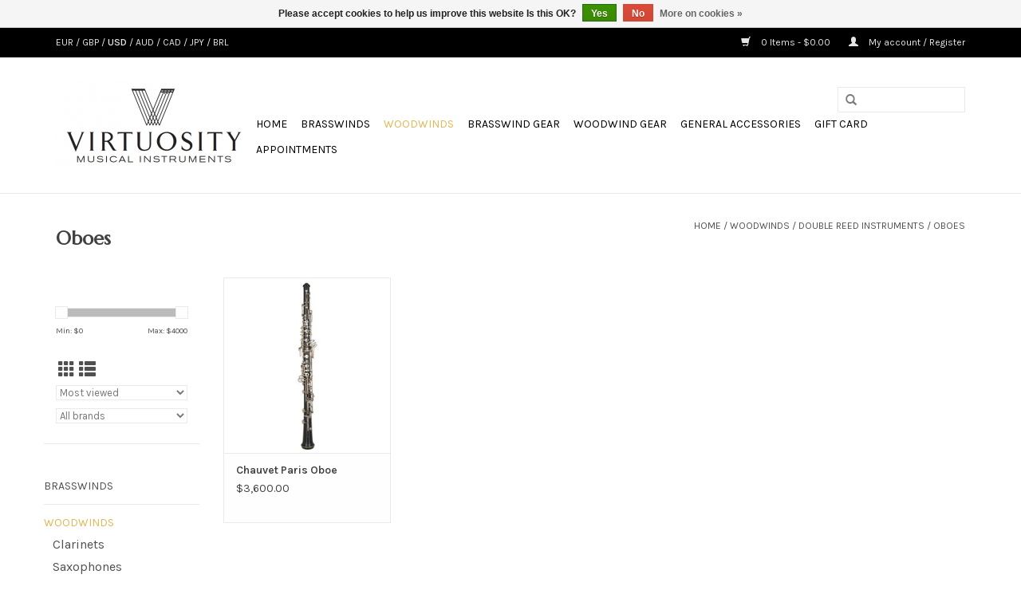

--- FILE ---
content_type: text/html;charset=utf-8
request_url: https://www.virtuosityboston.com/woodwinds/double-reed-instruments/oboes/
body_size: 8654
content:
<!DOCTYPE html>
<html lang="us">
  <head>
    <meta charset="utf-8"/>
<!-- [START] 'blocks/head.rain' -->
<!--

  (c) 2008-2026 Lightspeed Netherlands B.V.
  http://www.lightspeedhq.com
  Generated: 30-01-2026 @ 12:32:25

-->
<link rel="canonical" href="https://www.virtuosityboston.com/woodwinds/double-reed-instruments/oboes/"/>
<link rel="alternate" href="https://www.virtuosityboston.com/index.rss" type="application/rss+xml" title="New products"/>
<link href="https://cdn.shoplightspeed.com/assets/cookielaw.css?2025-02-20" rel="stylesheet" type="text/css"/>
<meta name="robots" content="noodp,noydir"/>
<meta property="og:url" content="https://www.virtuosityboston.com/woodwinds/double-reed-instruments/oboes/?source=facebook"/>
<meta property="og:site_name" content="Virtuosity"/>
<meta property="og:title" content="Oboes"/>
<meta property="og:description" content="New England&#039;s Premier Winds &amp; Brass Pro Shop"/>
<script>
var ae_lsecomapps_account_shop_id = "794";
</script>
<script src="https://lsecom.advision-ecommerce.com/apps/js/api/affirm.min.js"></script>
<script src="https://www.powr.io/powr.js?external-type=lightspeed"></script>
<script>
<div class="powr-popup" id="b6ff0883_1687530268"></div>
</script>
<!--[if lt IE 9]>
<script src="https://cdn.shoplightspeed.com/assets/html5shiv.js?2025-02-20"></script>
<![endif]-->
<!-- [END] 'blocks/head.rain' -->
    <title>Oboes - Virtuosity</title>
    <meta name="description" content="New England&#039;s Premier Winds &amp; Brass Pro Shop" />
    <meta name="keywords" content="Oboes, Trumpet, Trombone, Tuba, Brass, Woodwind, Saxophone, Flute, Clarinet, Bass Clarinet, Tenor Saxophone, Alto Saxophone, Soprano Saxophone, Baritone Saxophone, Boston Sax Shop, Osmun Music, Jazz, Selmer, Bach, Yamaha, David French, Woodwind Brass" />
    <meta http-equiv="X-UA-Compatible" content="IE=edge,chrome=1">
    <meta name="viewport" content="width=device-width, initial-scale=1.0">
    <meta name="apple-mobile-web-app-capable" content="yes">
    <meta name="apple-mobile-web-app-status-bar-style" content="black">
    <meta property="fb:app_id" content="966242223397117"/>


    <link rel="shortcut icon" href="https://cdn.shoplightspeed.com/shops/617837/themes/6725/assets/favicon.ico?20230630005330" type="image/x-icon" />
    <link href='//fonts.googleapis.com/css?family=Karla:400,300,600' rel='stylesheet' type='text/css'>
    <link href='//fonts.googleapis.com/css?family=Marcellus:400,300,600' rel='stylesheet' type='text/css'>
    <link rel="shortcut icon" href="https://cdn.shoplightspeed.com/shops/617837/themes/6725/assets/favicon.ico?20230630005330" type="image/x-icon" /> 
    <link rel="stylesheet" href="https://cdn.shoplightspeed.com/shops/617837/themes/6725/assets/bootstrap-min.css?20240113162527" />
    <link rel="stylesheet" href="https://cdn.shoplightspeed.com/shops/617837/themes/6725/assets/style.css?20240113162527" />    
    <link rel="stylesheet" href="https://cdn.shoplightspeed.com/shops/617837/themes/6725/assets/settings.css?20240113162527" />  
    <link rel="stylesheet" href="https://cdn.shoplightspeed.com/assets/gui-2-0.css?2025-02-20" />
    <link rel="stylesheet" href="https://cdn.shoplightspeed.com/assets/gui-responsive-2-0.css?2025-02-20" />   
    <link rel="stylesheet" href="https://cdn.shoplightspeed.com/shops/617837/themes/6725/assets/custom.css?20240113162527" />
    	<link rel="stylesheet" href="https://cdn.shoplightspeed.com/shops/617837/themes/6725/assets/test.css?20240113162527" />
    <script src="https://cdn.shoplightspeed.com/assets/jquery-1-9-1.js?2025-02-20"></script>
    <script src="https://cdn.shoplightspeed.com/assets/jquery-ui-1-10-1.js?2025-02-20"></script>
   
    <script type="text/javascript" src="https://cdn.shoplightspeed.com/shops/617837/themes/6725/assets/global.js?20240113162527"></script>
	<script type="text/javascript" src="https://cdn.shoplightspeed.com/shops/617837/themes/6725/assets/bootstrap-min.js?20240113162527"></script>
    <script type="text/javascript" src="https://cdn.shoplightspeed.com/shops/617837/themes/6725/assets/jcarousel.js?20240113162527"></script>
    <script type="text/javascript" src="https://cdn.shoplightspeed.com/assets/gui.js?2025-02-20"></script>
    <script type="text/javascript" src="https://cdn.shoplightspeed.com/assets/gui-responsive-2-0.js?2025-02-20"></script>
    
    <script type="text/javascript" src="https://cdn.shoplightspeed.com/shops/617837/themes/6725/assets/share42.js?20240113162527"></script> 
        
    <!--[if lt IE 9]>
    <link rel="stylesheet" href="https://cdn.shoplightspeed.com/shops/617837/themes/6725/assets/style-ie.css?20240113162527" />
    <![endif]-->
  </head>
  <body>
    <header>
      <div class="topnav">
        <div class="container">
                    <div class="left">
                                    <div class="currencies">
                            <a href="https://www.virtuosityboston.com/session/currency/eur/"  title="eur">
                EUR
              </a>
               /                             <a href="https://www.virtuosityboston.com/session/currency/gbp/"  title="gbp">
                GBP
              </a>
               /                             <a href="https://www.virtuosityboston.com/session/currency/usd/" class="active" title="usd">
                USD
              </a>
               /                             <a href="https://www.virtuosityboston.com/session/currency/aud/"  title="aud">
                AUD
              </a>
               /                             <a href="https://www.virtuosityboston.com/session/currency/cad/"  title="cad">
                CAD
              </a>
               /                             <a href="https://www.virtuosityboston.com/session/currency/jpy/"  title="jpy">
                JPY
              </a>
               /                             <a href="https://www.virtuosityboston.com/session/currency/brl/"  title="brl">
                BRL
              </a>
                                        </div>
                      </div>
                    <div class="right">
            <a href="https://www.virtuosityboston.com/cart/" title="Cart" class="cart"> 
              <span class="glyphicon glyphicon-shopping-cart"></span>
              0 Items - $0.00
            </a>
            <a href="https://www.virtuosityboston.com/account/" title="My account" class="my-account">
              <span class="glyphicon glyphicon-user"></span>
                            My account / Register
                          </a>
          </div>
        </div>
      </div>
      <div class="navigation container">
        <div class="align">
          <ul class="burger">
            <img src="https://cdn.shoplightspeed.com/shops/617837/themes/6725/assets/hamburger.png?20240113162527" width="32" height="32" alt="Menu">
          </ul>

                      <div class="vertical logo">
              <a href="https://www.virtuosityboston.com/" title="Virtuosity Musical Instruments">
                <img src="https://cdn.shoplightspeed.com/shops/617837/themes/6725/assets/logo.png?20230630005330" alt="Virtuosity Musical Instruments" />
              </a>
            </div>
          
          <nav class="nonbounce desktop vertical">
            <form action="https://www.virtuosityboston.com/search/" method="get" id="formSearch">
              <input type="text" name="q" autocomplete="off"  value=""/>
              <span onclick="$('#formSearch').submit();" title="Search" class="glyphicon glyphicon-search"></span>
            </form>
            <ul>
              <li class="item home ">
                <a class="itemLink" href="https://www.virtuosityboston.com/">Home</a>
              </li>
                                          <li class="item sub">
                <a class="itemLink" href="https://www.virtuosityboston.com/brasswinds/" title="Brasswinds">Brasswinds</a>
                                <span class="glyphicon glyphicon-play"></span>
                <ul class="subnav">
                                    <li class="subitem">
                    <a class="subitemLink" href="https://www.virtuosityboston.com/brasswinds/trumpets/" title="Trumpets">Trumpets</a>
                                        <ul class="subnav">
                                            <li class="subitem">
                        <a class="subitemLink" href="https://www.virtuosityboston.com/brasswinds/trumpets/bb-trumpets/" title="Bb Trumpets">Bb Trumpets</a>
                      </li>
                                            <li class="subitem">
                        <a class="subitemLink" href="https://www.virtuosityboston.com/brasswinds/trumpets/c-trumpets/" title="C Trumpets">C Trumpets</a>
                      </li>
                                            <li class="subitem">
                        <a class="subitemLink" href="https://www.virtuosityboston.com/brasswinds/trumpets/eb-d-trumpets/" title="Eb/D Trumpets">Eb/D Trumpets</a>
                      </li>
                                            <li class="subitem">
                        <a class="subitemLink" href="https://www.virtuosityboston.com/brasswinds/trumpets/piccolo-trumpets/" title="Piccolo Trumpets">Piccolo Trumpets</a>
                      </li>
                                            <li class="subitem">
                        <a class="subitemLink" href="https://www.virtuosityboston.com/brasswinds/trumpets/harmony-trumpets/" title="Harmony Trumpets">Harmony Trumpets</a>
                      </li>
                                          </ul>
                                      </li>
                                    <li class="subitem">
                    <a class="subitemLink" href="https://www.virtuosityboston.com/brasswinds/cornets/" title="Cornets">Cornets</a>
                                      </li>
                                    <li class="subitem">
                    <a class="subitemLink" href="https://www.virtuosityboston.com/brasswinds/french-horns/" title="French Horns">French Horns</a>
                                        <ul class="subnav">
                                            <li class="subitem">
                        <a class="subitemLink" href="https://www.virtuosityboston.com/brasswinds/french-horns/single-french-horns/" title="Single French Horns">Single French Horns</a>
                      </li>
                                            <li class="subitem">
                        <a class="subitemLink" href="https://www.virtuosityboston.com/brasswinds/french-horns/double-french-horns/" title="Double French Horns">Double French Horns</a>
                      </li>
                                          </ul>
                                      </li>
                                    <li class="subitem">
                    <a class="subitemLink" href="https://www.virtuosityboston.com/brasswinds/trombones/" title="Trombones">Trombones</a>
                                        <ul class="subnav">
                                            <li class="subitem">
                        <a class="subitemLink" href="https://www.virtuosityboston.com/brasswinds/trombones/tenor-trombones/" title="Tenor Trombones">Tenor Trombones</a>
                      </li>
                                            <li class="subitem">
                        <a class="subitemLink" href="https://www.virtuosityboston.com/brasswinds/trombones/alto-trombones/" title="Alto Trombones">Alto Trombones</a>
                      </li>
                                            <li class="subitem">
                        <a class="subitemLink" href="https://www.virtuosityboston.com/brasswinds/trombones/bass-trombones/" title="Bass Trombones">Bass Trombones</a>
                      </li>
                                            <li class="subitem">
                        <a class="subitemLink" href="https://www.virtuosityboston.com/brasswinds/trombones/modular-trombone-components/" title="Modular Trombone Components">Modular Trombone Components</a>
                      </li>
                                          </ul>
                                      </li>
                                    <li class="subitem">
                    <a class="subitemLink" href="https://www.virtuosityboston.com/brasswinds/flugelhorns/" title="Flugelhorns">Flugelhorns</a>
                                      </li>
                                    <li class="subitem">
                    <a class="subitemLink" href="https://www.virtuosityboston.com/brasswinds/low-brass/" title="Low Brass">Low Brass</a>
                                        <ul class="subnav">
                                            <li class="subitem">
                        <a class="subitemLink" href="https://www.virtuosityboston.com/brasswinds/low-brass/baritone-euphonium/" title="Baritone/Euphonium">Baritone/Euphonium</a>
                      </li>
                                            <li class="subitem">
                        <a class="subitemLink" href="https://www.virtuosityboston.com/brasswinds/low-brass/tuba/" title="Tuba">Tuba</a>
                      </li>
                                          </ul>
                                      </li>
                                    <li class="subitem">
                    <a class="subitemLink" href="https://www.virtuosityboston.com/brasswinds/antique-brass-instruments/" title="Antique Brass Instruments">Antique Brass Instruments</a>
                                      </li>
                                  </ul>
                              </li>
                            <li class="item sub active">
                <a class="itemLink" href="https://www.virtuosityboston.com/woodwinds/" title="Woodwinds">Woodwinds</a>
                                <span class="glyphicon glyphicon-play"></span>
                <ul class="subnav">
                                    <li class="subitem">
                    <a class="subitemLink" href="https://www.virtuosityboston.com/woodwinds/clarinets/" title="Clarinets">Clarinets</a>
                                        <ul class="subnav">
                                            <li class="subitem">
                        <a class="subitemLink" href="https://www.virtuosityboston.com/woodwinds/clarinets/a-clarinets/" title="A Clarinets">A Clarinets</a>
                      </li>
                                            <li class="subitem">
                        <a class="subitemLink" href="https://www.virtuosityboston.com/woodwinds/clarinets/bb-clarinets/" title="Bb Clarinets">Bb Clarinets</a>
                      </li>
                                            <li class="subitem">
                        <a class="subitemLink" href="https://www.virtuosityboston.com/woodwinds/clarinets/eb-clarinets/" title="Eb Clarinets">Eb Clarinets</a>
                      </li>
                                            <li class="subitem">
                        <a class="subitemLink" href="https://www.virtuosityboston.com/woodwinds/clarinets/alto-clarinets/" title="Alto Clarinets">Alto Clarinets</a>
                      </li>
                                            <li class="subitem">
                        <a class="subitemLink" href="https://www.virtuosityboston.com/woodwinds/clarinets/bass-clarinets/" title="Bass Clarinets">Bass Clarinets</a>
                      </li>
                                            <li class="subitem">
                        <a class="subitemLink" href="https://www.virtuosityboston.com/woodwinds/clarinets/harmony-clarinets/" title="Harmony Clarinets">Harmony Clarinets</a>
                      </li>
                                          </ul>
                                      </li>
                                    <li class="subitem">
                    <a class="subitemLink" href="https://www.virtuosityboston.com/woodwinds/saxophones/" title="Saxophones">Saxophones</a>
                                        <ul class="subnav">
                                            <li class="subitem">
                        <a class="subitemLink" href="https://www.virtuosityboston.com/woodwinds/saxophones/soprano-saxophones/" title="Soprano Saxophones">Soprano Saxophones</a>
                      </li>
                                            <li class="subitem">
                        <a class="subitemLink" href="https://www.virtuosityboston.com/woodwinds/saxophones/alto-saxophones/" title="Alto Saxophones">Alto Saxophones</a>
                      </li>
                                            <li class="subitem">
                        <a class="subitemLink" href="https://www.virtuosityboston.com/woodwinds/saxophones/tenor-saxophones/" title="Tenor Saxophones">Tenor Saxophones</a>
                      </li>
                                            <li class="subitem">
                        <a class="subitemLink" href="https://www.virtuosityboston.com/woodwinds/saxophones/baritone-saxophones/" title="Baritone Saxophones">Baritone Saxophones</a>
                      </li>
                                            <li class="subitem">
                        <a class="subitemLink" href="https://www.virtuosityboston.com/woodwinds/saxophones/bass-saxophones/" title="Bass Saxophones">Bass Saxophones</a>
                      </li>
                                            <li class="subitem">
                        <a class="subitemLink" href="https://www.virtuosityboston.com/woodwinds/saxophones/c-melody-saxophones/" title="C Melody Saxophones">C Melody Saxophones</a>
                      </li>
                                          </ul>
                                      </li>
                                    <li class="subitem">
                    <a class="subitemLink" href="https://www.virtuosityboston.com/woodwinds/flutes/" title="Flutes">Flutes</a>
                                        <ul class="subnav">
                                            <li class="subitem">
                        <a class="subitemLink" href="https://www.virtuosityboston.com/woodwinds/flutes/c-flutes/" title="C Flutes">C Flutes</a>
                      </li>
                                            <li class="subitem">
                        <a class="subitemLink" href="https://www.virtuosityboston.com/woodwinds/flutes/piccolos/" title="Piccolos">Piccolos</a>
                      </li>
                                            <li class="subitem">
                        <a class="subitemLink" href="https://www.virtuosityboston.com/woodwinds/flutes/alto-flutes/" title="Alto Flutes">Alto Flutes</a>
                      </li>
                                            <li class="subitem">
                        <a class="subitemLink" href="https://www.virtuosityboston.com/woodwinds/flutes/bass-flutes/" title="Bass Flutes">Bass Flutes</a>
                      </li>
                                          </ul>
                                      </li>
                                    <li class="subitem">
                    <a class="subitemLink" href="https://www.virtuosityboston.com/woodwinds/double-reed-instruments/" title="Double Reed Instruments">Double Reed Instruments</a>
                                        <ul class="subnav">
                                            <li class="subitem">
                        <a class="subitemLink" href="https://www.virtuosityboston.com/woodwinds/double-reed-instruments/oboes/" title="Oboes">Oboes</a>
                      </li>
                                            <li class="subitem">
                        <a class="subitemLink" href="https://www.virtuosityboston.com/woodwinds/double-reed-instruments/english-horns/" title="English Horns">English Horns</a>
                      </li>
                                            <li class="subitem">
                        <a class="subitemLink" href="https://www.virtuosityboston.com/woodwinds/double-reed-instruments/bassoons/" title="Bassoons">Bassoons</a>
                      </li>
                                          </ul>
                                      </li>
                                    <li class="subitem">
                    <a class="subitemLink" href="https://www.virtuosityboston.com/woodwinds/antique-woodwind-instruments/" title="Antique Woodwind Instruments">Antique Woodwind Instruments</a>
                                      </li>
                                  </ul>
                              </li>
                            <li class="item sub">
                <a class="itemLink" href="https://www.virtuosityboston.com/brasswind-gear/" title="Brasswind Gear">Brasswind Gear</a>
                                <span class="glyphicon glyphicon-play"></span>
                <ul class="subnav">
                                    <li class="subitem">
                    <a class="subitemLink" href="https://www.virtuosityboston.com/brasswind-gear/mutes/" title="Mutes">Mutes</a>
                                        <ul class="subnav">
                                            <li class="subitem">
                        <a class="subitemLink" href="https://www.virtuosityboston.com/brasswind-gear/mutes/trumpet-mutes/" title="Trumpet Mutes">Trumpet Mutes</a>
                      </li>
                                            <li class="subitem">
                        <a class="subitemLink" href="https://www.virtuosityboston.com/brasswind-gear/mutes/trombone-mutes/" title="Trombone Mutes">Trombone Mutes</a>
                      </li>
                                            <li class="subitem">
                        <a class="subitemLink" href="https://www.virtuosityboston.com/brasswind-gear/mutes/french-horn-mutes/" title="French Horn Mutes">French Horn Mutes</a>
                      </li>
                                            <li class="subitem">
                        <a class="subitemLink" href="https://www.virtuosityboston.com/brasswind-gear/mutes/baritone-euphonium-mutes/" title="Baritone/Euphonium Mutes">Baritone/Euphonium Mutes</a>
                      </li>
                                            <li class="subitem">
                        <a class="subitemLink" href="https://www.virtuosityboston.com/brasswind-gear/mutes/flugelhorn-mutes/" title="Flugelhorn Mutes">Flugelhorn Mutes</a>
                      </li>
                                          </ul>
                                      </li>
                                    <li class="subitem">
                    <a class="subitemLink" href="https://www.virtuosityboston.com/brasswind-gear/brass-mouthpieces/" title="Brass Mouthpieces">Brass Mouthpieces</a>
                                        <ul class="subnav">
                                            <li class="subitem">
                        <a class="subitemLink" href="https://www.virtuosityboston.com/brasswind-gear/brass-mouthpieces/trumpet-mouthpieces/" title="Trumpet Mouthpieces">Trumpet Mouthpieces</a>
                      </li>
                                            <li class="subitem">
                        <a class="subitemLink" href="https://www.virtuosityboston.com/brasswind-gear/brass-mouthpieces/cornet-mouthpieces/" title="Cornet Mouthpieces">Cornet Mouthpieces</a>
                      </li>
                                            <li class="subitem">
                        <a class="subitemLink" href="https://www.virtuosityboston.com/brasswind-gear/brass-mouthpieces/flugelhorn-mouthpieces/" title="Flugelhorn Mouthpieces">Flugelhorn Mouthpieces</a>
                      </li>
                                            <li class="subitem">
                        <a class="subitemLink" href="https://www.virtuosityboston.com/brasswind-gear/brass-mouthpieces/trombone-mouthpieces/" title="Trombone Mouthpieces">Trombone Mouthpieces</a>
                      </li>
                                            <li class="subitem">
                        <a class="subitemLink" href="https://www.virtuosityboston.com/brasswind-gear/brass-mouthpieces/french-horn-mouthpieces/" title="French Horn Mouthpieces">French Horn Mouthpieces</a>
                      </li>
                                            <li class="subitem">
                        <a class="subitemLink" href="https://www.virtuosityboston.com/brasswind-gear/brass-mouthpieces/tuba-mouthpieces/" title="Tuba Mouthpieces">Tuba Mouthpieces</a>
                      </li>
                                            <li class="subitem">
                        <a class="subitemLink" href="https://www.virtuosityboston.com/brasswind-gear/brass-mouthpieces/mouthpiece-cases/" title="Mouthpiece Cases">Mouthpiece Cases</a>
                      </li>
                                          </ul>
                                      </li>
                                    <li class="subitem">
                    <a class="subitemLink" href="https://www.virtuosityboston.com/brasswind-gear/brass-instrument-cases/" title="Brass Instrument Cases">Brass Instrument Cases</a>
                                        <ul class="subnav">
                                            <li class="subitem">
                        <a class="subitemLink" href="https://www.virtuosityboston.com/brasswind-gear/brass-instrument-cases/trumpet-cases/" title="Trumpet Cases">Trumpet Cases</a>
                      </li>
                                            <li class="subitem">
                        <a class="subitemLink" href="https://www.virtuosityboston.com/brasswind-gear/brass-instrument-cases/french-horn-cases/" title="French Horn Cases">French Horn Cases</a>
                      </li>
                                            <li class="subitem">
                        <a class="subitemLink" href="https://www.virtuosityboston.com/brasswind-gear/brass-instrument-cases/trombone-cases/" title="Trombone Cases">Trombone Cases</a>
                      </li>
                                            <li class="subitem">
                        <a class="subitemLink" href="https://www.virtuosityboston.com/brasswind-gear/brass-instrument-cases/baritone-euphonium-cases/" title="Baritone/Euphonium Cases">Baritone/Euphonium Cases</a>
                      </li>
                                            <li class="subitem">
                        <a class="subitemLink" href="https://www.virtuosityboston.com/brasswind-gear/brass-instrument-cases/tuba-cases/" title="Tuba Cases">Tuba Cases</a>
                      </li>
                                            <li class="subitem">
                        <a class="subitemLink" href="https://www.virtuosityboston.com/brasswind-gear/brass-instrument-cases/flugelhorn-cases/" title="Flugelhorn Cases">Flugelhorn Cases</a>
                      </li>
                                          </ul>
                                      </li>
                                    <li class="subitem">
                    <a class="subitemLink" href="https://www.virtuosityboston.com/brasswind-gear/cleaning-maintenance-supplies/" title="Cleaning &amp; Maintenance Supplies">Cleaning &amp; Maintenance Supplies</a>
                                        <ul class="subnav">
                                            <li class="subitem">
                        <a class="subitemLink" href="https://www.virtuosityboston.com/brasswind-gear/cleaning-maintenance-supplies/lubricants/" title="Lubricants">Lubricants</a>
                      </li>
                                            <li class="subitem">
                        <a class="subitemLink" href="https://www.virtuosityboston.com/brasswind-gear/cleaning-maintenance-supplies/cleaning-supplies/" title="Cleaning Supplies">Cleaning Supplies</a>
                      </li>
                                          </ul>
                                      </li>
                                    <li class="subitem">
                    <a class="subitemLink" href="https://www.virtuosityboston.com/brasswind-gear/brass-instrument-stands/" title="Brass Instrument Stands">Brass Instrument Stands</a>
                                      </li>
                                    <li class="subitem">
                    <a class="subitemLink" href="https://www.virtuosityboston.com/brasswind-gear/brass-instrument-practice-aids/" title="Brass Instrument Practice Aids">Brass Instrument Practice Aids</a>
                                      </li>
                                  </ul>
                              </li>
                            <li class="item sub">
                <a class="itemLink" href="https://www.virtuosityboston.com/woodwind-gear/" title="Woodwind Gear">Woodwind Gear</a>
                                <span class="glyphicon glyphicon-play"></span>
                <ul class="subnav">
                                    <li class="subitem">
                    <a class="subitemLink" href="https://www.virtuosityboston.com/woodwind-gear/reeds/" title="Reeds">Reeds</a>
                                        <ul class="subnav">
                                            <li class="subitem">
                        <a class="subitemLink" href="https://www.virtuosityboston.com/woodwind-gear/reeds/saxophone-reeds/" title="Saxophone Reeds">Saxophone Reeds</a>
                      </li>
                                            <li class="subitem">
                        <a class="subitemLink" href="https://www.virtuosityboston.com/woodwind-gear/reeds/clarinet-reeds/" title="Clarinet Reeds">Clarinet Reeds</a>
                      </li>
                                            <li class="subitem">
                        <a class="subitemLink" href="https://www.virtuosityboston.com/woodwind-gear/reeds/oboe-reeds/" title="Oboe Reeds">Oboe Reeds</a>
                      </li>
                                            <li class="subitem">
                        <a class="subitemLink" href="https://www.virtuosityboston.com/woodwind-gear/reeds/bassoon-reeds/" title="Bassoon Reeds">Bassoon Reeds</a>
                      </li>
                                            <li class="subitem">
                        <a class="subitemLink" href="https://www.virtuosityboston.com/woodwind-gear/reeds/reed-cases/" title="Reed Cases">Reed Cases</a>
                      </li>
                                            <li class="subitem">
                        <a class="subitemLink" href="https://www.virtuosityboston.com/woodwind-gear/reeds/reed-making-finishing/" title="Reed Making &amp; Finishing">Reed Making &amp; Finishing</a>
                      </li>
                                          </ul>
                                      </li>
                                    <li class="subitem">
                    <a class="subitemLink" href="https://www.virtuosityboston.com/woodwind-gear/woodwind-cases/" title="Woodwind Cases">Woodwind Cases</a>
                                        <ul class="subnav">
                                            <li class="subitem">
                        <a class="subitemLink" href="https://www.virtuosityboston.com/woodwind-gear/woodwind-cases/saxophone-cases/" title="Saxophone Cases">Saxophone Cases</a>
                      </li>
                                            <li class="subitem">
                        <a class="subitemLink" href="https://www.virtuosityboston.com/woodwind-gear/woodwind-cases/clarinet-cases/" title="Clarinet Cases">Clarinet Cases</a>
                      </li>
                                            <li class="subitem">
                        <a class="subitemLink" href="https://www.virtuosityboston.com/woodwind-gear/woodwind-cases/flute-cases/" title="Flute Cases">Flute Cases</a>
                      </li>
                                            <li class="subitem">
                        <a class="subitemLink" href="https://www.virtuosityboston.com/woodwind-gear/woodwind-cases/double-reed-cases/" title="Double Reed Cases">Double Reed Cases</a>
                      </li>
                                          </ul>
                                      </li>
                                    <li class="subitem">
                    <a class="subitemLink" href="https://www.virtuosityboston.com/woodwind-gear/mouthpieces-ligatures/" title="Mouthpieces &amp; Ligatures">Mouthpieces &amp; Ligatures</a>
                                        <ul class="subnav">
                                            <li class="subitem">
                        <a class="subitemLink" href="https://www.virtuosityboston.com/woodwind-gear/mouthpieces-ligatures/ligatures/" title="Ligatures">Ligatures</a>
                      </li>
                                            <li class="subitem">
                        <a class="subitemLink" href="https://www.virtuosityboston.com/woodwind-gear/mouthpieces-ligatures/mouthpieces/" title="Mouthpieces">Mouthpieces</a>
                      </li>
                                          </ul>
                                      </li>
                                    <li class="subitem">
                    <a class="subitemLink" href="https://www.virtuosityboston.com/woodwind-gear/saxophone-necks/" title="Saxophone Necks">Saxophone Necks</a>
                                      </li>
                                    <li class="subitem">
                    <a class="subitemLink" href="https://www.virtuosityboston.com/woodwind-gear/woodwind-instrument-stands/" title="Woodwind Instrument Stands">Woodwind Instrument Stands</a>
                                      </li>
                                    <li class="subitem">
                    <a class="subitemLink" href="https://www.virtuosityboston.com/woodwind-gear/straps/" title="Straps">Straps</a>
                                        <ul class="subnav">
                                            <li class="subitem">
                        <a class="subitemLink" href="https://www.virtuosityboston.com/woodwind-gear/straps/clarinet-straps/" title="Clarinet Straps">Clarinet Straps</a>
                      </li>
                                            <li class="subitem">
                        <a class="subitemLink" href="https://www.virtuosityboston.com/woodwind-gear/straps/saxophone-straps/" title="Saxophone Straps">Saxophone Straps</a>
                      </li>
                                            <li class="subitem">
                        <a class="subitemLink" href="https://www.virtuosityboston.com/woodwind-gear/straps/bassoon-straps/" title="Bassoon Straps">Bassoon Straps</a>
                      </li>
                                          </ul>
                                      </li>
                                    <li class="subitem">
                    <a class="subitemLink" href="https://www.virtuosityboston.com/woodwind-gear/cleaning-maintenance-supplies/" title="Cleaning &amp; Maintenance Supplies">Cleaning &amp; Maintenance Supplies</a>
                                        <ul class="subnav">
                                            <li class="subitem">
                        <a class="subitemLink" href="https://www.virtuosityboston.com/woodwind-gear/cleaning-maintenance-supplies/lubricants/" title="Lubricants">Lubricants</a>
                      </li>
                                          </ul>
                                      </li>
                                  </ul>
                              </li>
                            <li class="item sub">
                <a class="itemLink" href="https://www.virtuosityboston.com/general-accessories/" title="General Accessories">General Accessories</a>
                                <span class="glyphicon glyphicon-play"></span>
                <ul class="subnav">
                                    <li class="subitem">
                    <a class="subitemLink" href="https://www.virtuosityboston.com/general-accessories/music-stands/" title="Music Stands">Music Stands</a>
                                      </li>
                                    <li class="subitem">
                    <a class="subitemLink" href="https://www.virtuosityboston.com/general-accessories/tuners-metronomes/" title="Tuners &amp; Metronomes">Tuners &amp; Metronomes</a>
                                      </li>
                                    <li class="subitem">
                    <a class="subitemLink" href="https://www.virtuosityboston.com/general-accessories/gift-items/" title="Gift Items">Gift Items</a>
                                      </li>
                                    <li class="subitem">
                    <a class="subitemLink" href="https://www.virtuosityboston.com/general-accessories/gig-life-essentials/" title="Gig Life Essentials">Gig Life Essentials</a>
                                      </li>
                                  </ul>
                              </li>
                                                                      <li class="item"><a class="itemLink" href="https://www.virtuosityboston.com/buy-gift-card/" title="Gift Card">Gift Card</a></li>
  						              <li class="item"><a class="itemLink" href="https://www.virtuosityboston.com/service/appointments" title="Appointments">Appointments</a></li>
  						            </ul>
            <span class="glyphicon glyphicon-remove"></span>  
          </nav>
        </div>
      </div>
    </header>
    
    <div class="wrapper">
      <div class="container content">
                <div class="page-title row">
  <div class="col-sm-6 col-md-6">
    <h1>Oboes</h1>
  </div>
  <div class="col-sm-6 col-md-6 breadcrumbs text-right">
    <a href="https://www.virtuosityboston.com/" title="Home">Home</a>
    
        / <a href="https://www.virtuosityboston.com/woodwinds/">Woodwinds</a>
        / <a href="https://www.virtuosityboston.com/woodwinds/double-reed-instruments/">Double Reed Instruments</a>
        / <a href="https://www.virtuosityboston.com/woodwinds/double-reed-instruments/oboes/">Oboes</a>
      </div>  
  </div>
<div class="products row">
  <div class="col-md-2 sidebar ">
    <div class="row sort">
      <form action="https://www.virtuosityboston.com/woodwinds/double-reed-instruments/oboes/" method="get" id="filter_form" class="col-xs-12 col-sm-12">
        <input type="hidden" name="mode" value="grid" id="filter_form_mode" />
        <input type="hidden" name="limit" value="24" id="filter_form_limit" />
        <input type="hidden" name="sort" value="popular" id="filter_form_sort" />
        <input type="hidden" name="max" value="4000" id="filter_form_max" />
        <input type="hidden" name="min" value="0" id="filter_form_min" />
        
        <div class="price-filter">
          <div class="sidebar-filter-slider">
            <div id="collection-filter-price"></div>
          </div>
          <div class="price-filter-range clear">
            <div class="min">Min: $<span>0</span></div>
            <div class="max">Max: $<span>4000</span></div>
          </div>
        </div>
          <div class="modes hidden-xs hidden-sm">
          <a href="?mode=grid"><i class="glyphicon glyphicon-th"></i></a>
          <a href="?mode=list"><i class="glyphicon glyphicon-th-list"></i></a>
          </div>  
        <select name="sort" onchange="$('#formSortModeLimit').submit();">
                    <option value="default">Default</option>
                    <option value="popular" selected="selected">Most viewed</option>
                    <option value="newest">Newest products</option>
                    <option value="lowest">Lowest price</option>
                    <option value="highest">Highest price</option>
                    <option value="asc">Name ascending</option>
                    <option value="desc">Name descending</option>
                  </select>        
                <select name="brand">
                    <option value="0" selected="selected">All brands</option>
                    <option value="1109426">Chauvet</option>
                  </select>
                
                
      </form>
    </div>
   <div class="row">
	<ul>
      <li class="item"><span class="arrow"></span><a href="https://www.virtuosityboston.com/brasswinds/" class="itemLink" title="Brasswinds">Brasswinds </a>
        </li>
      <li class="item"><span class="arrow"></span><a href="https://www.virtuosityboston.com/woodwinds/" class="itemLink active" title="Woodwinds">Woodwinds </a>
        <ul class="subnav">
            <li class="subitem"><span class="arrow "></span><a href="https://www.virtuosityboston.com/woodwinds/clarinets/" class="subitemLink" title="Clarinets">Clarinets </a>
              </li>
            <li class="subitem"><span class="arrow "></span><a href="https://www.virtuosityboston.com/woodwinds/saxophones/" class="subitemLink" title="Saxophones">Saxophones </a>
              </li>
            <li class="subitem"><span class="arrow "></span><a href="https://www.virtuosityboston.com/woodwinds/flutes/" class="subitemLink" title="Flutes">Flutes </a>
              </li>
            <li class="subitem"><span class="arrow "></span><a href="https://www.virtuosityboston.com/woodwinds/double-reed-instruments/" class="subitemLink active" title="Double Reed Instruments">Double Reed Instruments </a>
                <ul class="subnav">
                    <li class="subitem"><span class="arrow "></span><a href="https://www.virtuosityboston.com/woodwinds/double-reed-instruments/oboes/" class="subitemLink active" title="Oboes">Oboes </a></li>
                    <li class="subitem"><span class="arrow "></span><a href="https://www.virtuosityboston.com/woodwinds/double-reed-instruments/english-horns/" class="subitemLink" title="English Horns">English Horns </a></li>
                    <li class="subitem"><span class="arrow "></span><a href="https://www.virtuosityboston.com/woodwinds/double-reed-instruments/bassoons/" class="subitemLink" title="Bassoons">Bassoons </a></li>
                  </ul>
              </li>
            <li class="subitem"><span class="arrow "></span><a href="https://www.virtuosityboston.com/woodwinds/antique-woodwind-instruments/" class="subitemLink" title="Antique Woodwind Instruments">Antique Woodwind Instruments </a>
              </li>
          </ul>
        </li>
      <li class="item"><span class="arrow"></span><a href="https://www.virtuosityboston.com/brasswind-gear/" class="itemLink" title="Brasswind Gear">Brasswind Gear </a>
        </li>
      <li class="item"><span class="arrow"></span><a href="https://www.virtuosityboston.com/woodwind-gear/" class="itemLink" title="Woodwind Gear">Woodwind Gear </a>
        </li>
      <li class="item"><span class="arrow"></span><a href="https://www.virtuosityboston.com/general-accessories/" class="itemLink" title="General Accessories">General Accessories </a>
        </li>
    </ul>
</div>
     </div>
  <div class="col-sm-12 col-md-10">
        <div class="product col-xs-6 col-sm-3 col-md-3">
  <div class="image-wrap">
    <a href="https://www.virtuosityboston.com/chauvet-paris-oboe.html" title="Chauvet Chauvet Paris Oboe">
      
           
                  <img src="https://cdn.shoplightspeed.com/shops/617837/files/57456720/262x276x2/chauvet-chauvet-paris-oboe.jpg" width="262" height="276" alt="Chauvet Chauvet Paris Oboe" title="Chauvet Chauvet Paris Oboe" />
                </a>
    
    <div class="description text-center">
      <a href="https://www.virtuosityboston.com/chauvet-paris-oboe.html" title="Chauvet Chauvet Paris Oboe">
                <div class="text">
                    Chauvet Chauvet Paris Oboe
                  </div>
      </a>
      <a href="https://www.virtuosityboston.com/cart/add/98089478/" class="cart">Add to cart</a>
    </div>
  </div>
  
  <div class="info">
    <a href="https://www.virtuosityboston.com/chauvet-paris-oboe.html" title="Chauvet Chauvet Paris Oboe" class="title">
        Chauvet Paris Oboe     </a>
    
    <div class="left">      
      
    
    $3,600.00           
   </div>
       
   
     </div>
</div>



     
      
  </div>
</div>


<script type="text/javascript">
  $(function(){
    $('#filter_form input, #filter_form select').change(function(){
      $(this).closest('form').submit();
    });
    
    $("#collection-filter-price").slider({
      range: true,
      min: 0,
      max: 4000,
      values: [0, 4000],
      step: 1,
      slide: function( event, ui){
    $('.sidebar-filter-range .min span').html(ui.values[0]);
    $('.sidebar-filter-range .max span').html(ui.values[1]);
    
    $('#filter_form_min').val(ui.values[0]);
    $('#filter_form_max').val(ui.values[1]);
  },
    stop: function(event, ui){
    $('#filter_form').submit();
  }
    });
  });
</script>      </div>
      
      <footer>
        <hr class="full-width" />
        <div class="container">
          <div class="social row">
                        <div class="newsletter col-xs-12 col-sm-7 col-md-7">
              <span class="title">Sign up for our newsletter:</span>
              <form id="formNewsletter" action="https://www.virtuosityboston.com/account/newsletter/" method="post">
                <input type="hidden" name="key" value="43084e26a9195cd45e35449047fe6e22" />
                <input type="text" name="email" id="formNewsletterEmail" value="" placeholder="E-mail"/>
                <a class="btn glyphicon glyphicon-send" href="#" onclick="$('#formNewsletter').submit(); return false;" title="Subscribe" ><span>Subscribe</span></a>
              </form>
            </div>
            
                        <div class="social-media col-xs-12 col-md-12  col-sm-5 col-md-5 text-right">
              <div class="inline-block relative">
                <a href="https://www.facebook.com/virtuosityboston" class="social-icon facebook" target="_blank"></a>                <a href="https://twitter.com/virtuositybosto?lang=en" class="social-icon twitter" target="_blank"></a>                                                <a href="https://www.youtube.com/channel/UCPIoLc-EOs3btntTqb7f9kw" class="social-icon youtube" target="_blank"></a>                                <a href="https://www.instagram.com/virtuosity_boston" class="social-icon instagram" target="_blank" title="Instagram Virtuosity"></a>                
                              </div>
            </div>
                      </div>
          <hr class="full-width" />
          <div class="links row">
            <div class="col-xs-12 col-sm-3 col-md-3">
                <label class="footercollapse" for="_1">
                  <strong>Customer service</strong>
                  <span class="glyphicon glyphicon-chevron-down hidden-sm hidden-md hidden-lg"></span></label>
                    <input class="footercollapse_input hidden-md hidden-lg hidden-sm" id="_1" type="checkbox">
                    <div class="list">
  
                  <ul class="no-underline no-list-style">
                                                <li><a href="https://www.virtuosityboston.com/service/repairs/" title="Repair Shop" >Repair Shop</a>
                        </li>
                                                <li><a href="https://www.virtuosityboston.com/service/appointments/" title="Appointments" >Appointments</a>
                        </li>
                                                <li><a href="https://www.virtuosityboston.com/service/project-horns/" title="Project Horns" >Project Horns</a>
                        </li>
                                                <li><a href="https://www.virtuosityboston.com/service/brass-services/" title="Brass Services" >Brass Services</a>
                        </li>
                                                <li><a href="https://www.virtuosityboston.com/service/about/" title="About Us" >About Us</a>
                        </li>
                                                <li><a href="https://www.virtuosityboston.com/service/general-terms-conditions/" title="FAQ" >FAQ</a>
                        </li>
                                                <li><a href="https://www.virtuosityboston.com/service/disclaimer/" title="Shipping" >Shipping</a>
                        </li>
                                                <li><a href="https://www.virtuosityboston.com/service/privacy-policy/" title="Privacy Policy" >Privacy Policy</a>
                        </li>
                                                <li><a href="https://www.virtuosityboston.com/service/payment-methods/" title="Payment methods" >Payment methods</a>
                        </li>
                                                <li><a href="https://www.virtuosityboston.com/service/financing/" title="Financing Options" >Financing Options</a>
                        </li>
                                                <li><a href="https://www.virtuosityboston.com/service/shipping-returns/" title="Return Policy" >Return Policy</a>
                        </li>
                                                <li><a href="https://www.virtuosityboston.com/service/" title="Contact Us" >Contact Us</a>
                        </li>
                                            </ul>
                  </div> 
             
            </div>     
       
            
            <div class="col-xs-12 col-sm-3 col-md-3">
          <label class="footercollapse" for="_2">
                  <strong>Products</strong>
                  <span class="glyphicon glyphicon-chevron-down hidden-sm hidden-md hidden-lg"></span></label>
                    <input class="footercollapse_input hidden-md hidden-lg hidden-sm" id="_2" type="checkbox">
                    <div class="list">
              <ul>
                <li><a href="https://www.virtuosityboston.com/collection/" title="All products">All products</a></li>
                <li><a href="https://www.virtuosityboston.com/collection/?sort=newest" title="New products">New products</a></li>
                <li><a href="https://www.virtuosityboston.com/collection/offers/" title="Offers">Offers</a></li>
                                <li><a href="https://www.virtuosityboston.com/tags/" title="Tags">Tags</a></li>                <li><a href="https://www.virtuosityboston.com/index.rss" title="RSS feed">RSS feed</a></li>
              </ul>
            </div>
            </div>
            
            <div class="col-xs-12 col-sm-3 col-md-3">
              <label class="footercollapse" for="_3">
                  <strong>
                                My account
                              </strong>
                  <span class="glyphicon glyphicon-chevron-down hidden-sm hidden-md hidden-lg"></span></label>
                    <input class="footercollapse_input hidden-md hidden-lg hidden-sm" id="_3" type="checkbox">
                    <div class="list">
            
           
              <ul>
                                <li><a href="https://www.virtuosityboston.com/account/" title="Register">Register</a></li>
                                <li><a href="https://www.virtuosityboston.com/account/orders/" title="My orders">My orders</a></li>
                                <li><a href="https://www.virtuosityboston.com/account/tickets/" title="My tickets">My tickets</a></li>
                                <li><a href="https://www.virtuosityboston.com/account/wishlist/" title="My wishlist">My wishlist</a></li>
                              </ul>
            </div>
            </div>
            <div class="col-xs-12 col-sm-3 col-md-3">
                 <label class="footercollapse" for="_4">
                  <strong>Virtuosity Musical Instruments </strong>
                  <span class="glyphicon glyphicon-chevron-down hidden-sm hidden-md hidden-lg"></span></label>
                    <input class="footercollapse_input hidden-md hidden-lg hidden-sm" id="_4" type="checkbox">
                    <div class="list">
              
              
              
              <span class="contact-description">New England's Premier Wind & Brass Pro Shop</span>                            <div class="contact">
                <span class="glyphicon glyphicon-earphone"></span>
                617.530.1993
              </div>
                                          <div class="contact">
                <span class="glyphicon glyphicon-envelope"></span>
                <a href="/cdn-cgi/l/email-protection#5f363139301f29362d2b2a302c362b263d302c2b3031713c3032" title="Email"><span class="__cf_email__" data-cfemail="86efe8e0e9c6f0eff4f2f3e9f5eff2ffe4e9f5f2e9e8a8e5e9eb">[email&#160;protected]</span></a>
              </div>
                            </div>
              
                                                        <div class="hallmarks">
                                <a href="https://www.tiktok.com/@virtuosityboston" title="Follow us on TikTok" target="_blank">
                                    <img src="https://cdn.shoplightspeed.com/shops/617837/files/41931644/tiktok-icon2-for-website.png" alt="Follow us on TikTok" title="Follow us on TikTok" />
                                  </a>
                 
              </div>
                          </div>
          </div>
          <hr class="full-width" />
        </div>
        <div class="copyright-payment">
          <div class="container">
            <div class="row">
              <div class="copyright col-md-6">
                © Copyright 2026 Virtuosity 
                                - Powered by
                                <a href="http://www.lightspeedhq.com" title="Lightspeed" target="_blank">Lightspeed</a>
                                                              </div>
              <div class="payments col-md-6 text-right">
                                <a href="https://www.virtuosityboston.com/service/payment-methods/" title="Payment methods">
                  <img src="https://cdn.shoplightspeed.com/assets/icon-payment-creditcard.png?2025-02-20" alt="Credit Card" />
                </a>
                                <a href="https://www.virtuosityboston.com/service/payment-methods/" title="Payment methods">
                  <img src="https://cdn.shoplightspeed.com/assets/icon-payment-paypalcp.png?2025-02-20" alt="PayPal" />
                </a>
                                <a href="https://www.virtuosityboston.com/service/payment-methods/" title="Payment methods">
                  <img src="https://cdn.shoplightspeed.com/assets/icon-payment-venmo.png?2025-02-20" alt="Venmo" />
                </a>
                              </div>
            </div>
          </div>
        </div>
      </footer>
    </div>
    <!-- [START] 'blocks/body.rain' -->
<script data-cfasync="false" src="/cdn-cgi/scripts/5c5dd728/cloudflare-static/email-decode.min.js"></script><script>
(function () {
  var s = document.createElement('script');
  s.type = 'text/javascript';
  s.async = true;
  s.src = 'https://www.virtuosityboston.com/services/stats/pageview.js';
  ( document.getElementsByTagName('head')[0] || document.getElementsByTagName('body')[0] ).appendChild(s);
})();
</script>
  <!-- Go to www.addthis.com/dashboard to customize your tools --> <script type="text/javascript" src="//s7.addthis.com/js/300/addthis_widget.js#pubid=ra-565f6567b7a27b9d"></script>
<script>
_affirm_config = {
     public_api_key:  "S4NQ1GTYW5CMUZB6",
     script:          "https://cdn1.affirm.com/js/v2/affirm.js"
 };
 (function(l,g,m,e,a,f,b){var d,c=l[m]||{},h=document.createElement(f),n=document.getElementsByTagName(f)[0],k=function(a,b,c){return function(){a[b]._.push([c,arguments])}};c[e]=k(c,e,"set");d=c[e];c[a]={};c[a]._=[];d._=[];c[a][b]=k(c,a,b);a=0;for(b="set add save post open empty reset on off trigger ready setProduct".split(" ");a<b.length;a++)d[b[a]]=k(c,e,b[a]);a=0;for(b=["get","token","url","items"];a<b.length;a++)d[b[a]]=function(){};h.async=!0;h.src=g[f];n.parentNode.insertBefore(h,n);delete g[f];d(g);l[m]=c})(window,_affirm_config,"affirm","checkout","ui","script","ready");var affirm_product = [];
affirm_product["us"] = "<span id=\"affirm-product-display\"><span class=\"affirm-as-low-as\" data-amount=\"{PRICE}\" data-affirm-type=\"logo\" data-affirm-color=\"blue\" data-sku=\"{SKU}\" data-brand=\"{BRAND}\" data-category=\"{CATEGORY}\" data-page-type=\"product\"><\/span><\/span>";affirm_product["en"] = "<span id=\"affirm-product-display\"><span class=\"affirm-as-low-as\" data-amount=\"{PRICE}\" data-affirm-type=\"logo\" data-affirm-color=\"blue\" data-sku=\"{SKU}\" data-brand=\"{BRAND}\" data-category=\"{CATEGORY}\" data-page-type=\"product\"><\/span><\/span>";
affirm_product["es"] = "<span id=\"affirm-product-display\"><span class=\"affirm-as-low-as\" data-amount=\"{PRICE}\" data-affirm-type=\"logo\" data-affirm-color=\"blue\" data-sku=\"{SKU}\" data-brand=\"{BRAND}\" data-category=\"{CATEGORY}\" data-page-type=\"product\"><\/span><\/span>";
affirm_product["fr"] = "<span id=\"affirm-product-display\"><span class=\"affirm-as-low-as\" data-amount=\"{PRICE}\" data-affirm-type=\"logo\" data-affirm-color=\"blue\" data-sku=\"{SKU}\" data-brand=\"{BRAND}\" data-category=\"{CATEGORY}\" data-page-type=\"product\"><\/span><\/span>";
affirm_product["de"] = "<span id=\"affirm-product-display\"><span class=\"affirm-as-low-as\" data-amount=\"{PRICE}\" data-affirm-type=\"logo\" data-affirm-color=\"blue\" data-sku=\"{SKU}\" data-brand=\"{BRAND}\" data-category=\"{CATEGORY}\" data-page-type=\"product\"><\/span><\/span>";
affirm_product["nl"] = "<span id=\"affirm-product-display\"><span class=\"affirm-as-low-as\" data-amount=\"{PRICE}\" data-affirm-type=\"logo\" data-affirm-color=\"blue\" data-sku=\"{SKU}\" data-brand=\"{BRAND}\" data-category=\"{CATEGORY}\" data-page-type=\"product\"><\/span><\/span>";
affirm_product["us"] = "<span id=\"affirm-product-display\"><span class=\"affirm-as-low-as\" data-amount=\"{PRICE}\" data-affirm-type=\"logo\" data-affirm-color=\"blue\" data-sku=\"{SKU}\" data-brand=\"{BRAND}\" data-category=\"{CATEGORY}\" data-page-type=\"product\"><\/span><\/span>";affirm_product["en"] = "<span id=\"affirm-product-display\"><span class=\"affirm-as-low-as\" data-amount=\"{PRICE}\" data-affirm-type=\"logo\" data-affirm-color=\"blue\" data-sku=\"{SKU}\" data-brand=\"{BRAND}\" data-category=\"{CATEGORY}\" data-page-type=\"product\"><\/span><\/span>";
affirm_product["fr"] = "<span id=\"affirm-product-display\"><span class=\"affirm-as-low-as\" data-amount=\"{PRICE}\" data-affirm-type=\"logo\" data-affirm-color=\"blue\" data-sku=\"{SKU}\" data-brand=\"{BRAND}\" data-category=\"{CATEGORY}\" data-page-type=\"product\"><\/span><\/span>";var affirm_cart = [];
affirm_cart["us"] = "<span id=\"affirm-cart-display\"><span class=\"affirm-as-low-as\" data-amount=\"{PRICE}\" data-affirm-type=\"\" data-affirm-color=\"\" data-page-type=\"cart\"><\/span><\/span>";affirm_cart["en"] = "<span id=\"affirm-cart-display\"><span class=\"affirm-as-low-as\" data-amount=\"{PRICE}\" data-affirm-type=\"\" data-affirm-color=\"\" data-page-type=\"cart\"><\/span><\/span>";
affirm_cart["es"] = "<span id=\"affirm-cart-display\"><span class=\"affirm-as-low-as\" data-amount=\"{PRICE}\" data-affirm-type=\"\" data-affirm-color=\"\" data-page-type=\"cart\"><\/span><\/span>";
affirm_cart["fr"] = "<span id=\"affirm-cart-display\"><span class=\"affirm-as-low-as\" data-amount=\"{PRICE}\" data-affirm-type=\"\" data-affirm-color=\"\" data-page-type=\"cart\"><\/span><\/span>";
affirm_cart["de"] = "<span id=\"affirm-cart-display\"><span class=\"affirm-as-low-as\" data-amount=\"{PRICE}\" data-affirm-type=\"\" data-affirm-color=\"\" data-page-type=\"cart\"><\/span><\/span>";
affirm_cart["nl"] = "<span id=\"affirm-cart-display\"><span class=\"affirm-as-low-as\" data-amount=\"{PRICE}\" data-affirm-type=\"\" data-affirm-color=\"\" data-page-type=\"cart\"><\/span><\/span>";
affirm_cart["us"] = "<span id=\"affirm-cart-display\"><span class=\"affirm-as-low-as\" data-amount=\"{PRICE}\" data-affirm-type=\"\" data-affirm-color=\"\" data-page-type=\"cart\"><\/span><\/span>";affirm_cart["en"] = "<span id=\"affirm-cart-display\"><span class=\"affirm-as-low-as\" data-amount=\"{PRICE}\" data-affirm-type=\"\" data-affirm-color=\"\" data-page-type=\"cart\"><\/span><\/span>";
affirm_cart["fr"] = "<span id=\"affirm-cart-display\"><span class=\"affirm-as-low-as\" data-amount=\"{PRICE}\" data-affirm-type=\"\" data-affirm-color=\"\" data-page-type=\"cart\"><\/span><\/span>";var affirm_min = 500;            // As per your affirm contract.
var affirm_max = 10000;         // As per your affirm contract.

var affirm_bg = '';
var affirm_text = '';

var affirm_product_position = 'custom';
var affirm_product_target = '.product-price.row';
var affirm_product_action = 'insertAfter';

var affirm_minicart_position = '';
var affirm_minicart_target = '';
var affirm_minicart_action = '';

var affirm_cart_position = 'custom';
var affirm_cart_target = '.gui-price';
var affirm_cart_action = 'insertAfter';

var affirm_currency = '';
</script>
<script>
(function () {
  var s = document.createElement('script');
  s.type = 'text/javascript';
  s.async = true;
  s.src = 'https://chimpstatic.com/mcjs-connected/js/users/a806a88fe38beec20a62e0642/140e31c8d59ee6156c4dd8907.js';
  ( document.getElementsByTagName('head')[0] || document.getElementsByTagName('body')[0] ).appendChild(s);
})();
</script>
  <div class="wsa-cookielaw">
            Please accept cookies to help us improve this website Is this OK?
      <a href="https://www.virtuosityboston.com/cookielaw/optIn/" class="wsa-cookielaw-button wsa-cookielaw-button-green" rel="nofollow" title="Yes">Yes</a>
      <a href="https://www.virtuosityboston.com/cookielaw/optOut/" class="wsa-cookielaw-button wsa-cookielaw-button-red" rel="nofollow" title="No">No</a>
      <a href="https://www.virtuosityboston.com/service/privacy-policy/" class="wsa-cookielaw-link" rel="nofollow" title="More on cookies">More on cookies &raquo;</a>
      </div>
<!-- [END] 'blocks/body.rain' -->
      <script>(function(){function c(){var b=a.contentDocument||a.contentWindow.document;if(b){var d=b.createElement('script');d.innerHTML="window.__CF$cv$params={r:'9c60fdedba5e24ce',t:'MTc2OTc3NjM0NS4wMDAwMDA='};var a=document.createElement('script');a.nonce='';a.src='/cdn-cgi/challenge-platform/scripts/jsd/main.js';document.getElementsByTagName('head')[0].appendChild(a);";b.getElementsByTagName('head')[0].appendChild(d)}}if(document.body){var a=document.createElement('iframe');a.height=1;a.width=1;a.style.position='absolute';a.style.top=0;a.style.left=0;a.style.border='none';a.style.visibility='hidden';document.body.appendChild(a);if('loading'!==document.readyState)c();else if(window.addEventListener)document.addEventListener('DOMContentLoaded',c);else{var e=document.onreadystatechange||function(){};document.onreadystatechange=function(b){e(b);'loading'!==document.readyState&&(document.onreadystatechange=e,c())}}}})();</script><script defer src="https://static.cloudflareinsights.com/beacon.min.js/vcd15cbe7772f49c399c6a5babf22c1241717689176015" integrity="sha512-ZpsOmlRQV6y907TI0dKBHq9Md29nnaEIPlkf84rnaERnq6zvWvPUqr2ft8M1aS28oN72PdrCzSjY4U6VaAw1EQ==" data-cf-beacon='{"rayId":"9c60fdedba5e24ce","version":"2025.9.1","serverTiming":{"name":{"cfExtPri":true,"cfEdge":true,"cfOrigin":true,"cfL4":true,"cfSpeedBrain":true,"cfCacheStatus":true}},"token":"8247b6569c994ee1a1084456a4403cc9","b":1}' crossorigin="anonymous"></script>
</body>
</html>

--- FILE ---
content_type: text/javascript;charset=utf-8
request_url: https://www.virtuosityboston.com/services/stats/pageview.js
body_size: -436
content:
// SEOshop 30-01-2026 12:32:26

--- FILE ---
content_type: application/javascript; charset=UTF-8
request_url: https://www.virtuosityboston.com/cdn-cgi/challenge-platform/h/b/scripts/jsd/d251aa49a8a3/main.js?
body_size: 9186
content:
window._cf_chl_opt={AKGCx8:'b'};~function(Q6,xb,xp,xc,xt,xm,xF,xN,xz,Q1){Q6=Z,function(g,C,Qc,Q5,x,Q){for(Qc={g:633,C:398,x:495,Q:537,D:497,R:403,V:523,B:566,P:577},Q5=Z,x=g();!![];)try{if(Q=-parseInt(Q5(Qc.g))/1*(-parseInt(Q5(Qc.C))/2)+-parseInt(Q5(Qc.x))/3*(parseInt(Q5(Qc.Q))/4)+parseInt(Q5(Qc.D))/5+parseInt(Q5(Qc.R))/6+-parseInt(Q5(Qc.V))/7+parseInt(Q5(Qc.B))/8+parseInt(Q5(Qc.P))/9,Q===C)break;else x.push(x.shift())}catch(D){x.push(x.shift())}}(L,157769),xb=this||self,xp=xb[Q6(459)],xc={},xc[Q6(456)]='o',xc[Q6(608)]='s',xc[Q6(650)]='u',xc[Q6(409)]='z',xc[Q6(553)]='n',xc[Q6(599)]='I',xc[Q6(611)]='b',xt=xc,xb[Q6(605)]=function(g,C,x,Q,Qv,Qy,QA,QL,D,V,B,P,K,I,J){if(Qv={g:528,C:560,x:396,Q:390,D:601,R:396,V:390,B:579,P:618,l:539,d:618,e:539,K:446,I:592,J:616,o:643,M:479,S:393,G:479,i:444,a:501},Qy={g:615,C:643,x:479,Q:630,D:656},QA={g:485,C:458,x:387,Q:477},QL=Q6,D={'ZJCDo':function(o,M){return o===M},'eJgvE':function(o,M){return o+M},'ZNztm':function(o,M){return o(M)},'GfRjT':function(o,M){return o<M},'igmHZ':QL(Qv.g),'ynoAV':function(o,M){return o+M}},null===C||C===void 0)return Q;for(V=D[QL(Qv.C)](xY,C),g[QL(Qv.x)][QL(Qv.Q)]&&(V=V[QL(Qv.D)](g[QL(Qv.R)][QL(Qv.V)](C))),V=g[QL(Qv.B)][QL(Qv.P)]&&g[QL(Qv.l)]?g[QL(Qv.B)][QL(Qv.d)](new g[(QL(Qv.e))](V)):function(o,Qg,M){for(Qg=QL,o[Qg(Qy.g)](),M=0;M<o[Qg(Qy.C)];D[Qg(Qy.x)](o[M],o[D[Qg(Qy.Q)](M,1)])?o[Qg(Qy.D)](M+1,1):M+=1);return o}(V),B='nAsAaAb'.split('A'),B=B[QL(Qv.K)][QL(Qv.I)](B),P=0;D[QL(Qv.J)](P,V[QL(Qv.o)]);K=V[P],I=xs(g,C,K),B(I)?(J=D[QL(Qv.M)]('s',I)&&!g[QL(Qv.S)](C[K]),D[QL(Qv.G)](D[QL(Qv.i)],D[QL(Qv.a)](x,K))?R(x+K,I):J||R(x+K,C[K])):R(x+K,I),P++);return Q;function R(o,M,QZ){QZ=QL,Object[QZ(QA.g)][QZ(QA.C)][QZ(QA.x)](Q,M)||(Q[M]=[]),Q[M][QZ(QA.Q)](o)}},xm=Q6(619)[Q6(645)](';'),xF=xm[Q6(446)][Q6(592)](xm),xb[Q6(584)]=function(g,C,D1,QC,x,Q,D,R,V){for(D1={g:603,C:507,x:643,Q:507,D:643,R:435,V:547,B:477,P:422,l:610},QC=Q6,x={'dzcAN':function(B,P){return B<P},'XcqLq':function(B,P){return B(P)},'BGSnj':function(B,P){return B+P}},Q=Object[QC(D1.g)](C),D=0;x[QC(D1.C)](D,Q[QC(D1.x)]);D++)if(R=Q[D],'f'===R&&(R='N'),g[R]){for(V=0;x[QC(D1.Q)](V,C[Q[D]][QC(D1.D)]);-1===g[R][QC(D1.R)](C[Q[D]][V])&&(x[QC(D1.V)](xF,C[Q[D]][V])||g[R][QC(D1.B)](x[QC(D1.P)]('o.',C[Q[D]][V]))),V++);}else g[R]=C[Q[D]][QC(D1.l)](function(B){return'o.'+B})},xN=function(Dy,DA,DU,Df,DN,Du,QQ,C,x,Q,D){return Dy={g:449,C:625,x:527,Q:395,D:582,R:461},DA={g:442,C:478,x:460,Q:420,D:454,R:540,V:438,B:431,P:493,l:639,d:423,e:612,K:455,I:639,J:477,o:636,M:421,S:516,G:460,i:551,a:498,h:465,T:391,H:499,X:460,n:450,E:626,b:460,c:628,j:477,s:628,Y:600,m:460},DU={g:388,C:609,x:603,Q:643,D:596,R:435,V:477,B:610,P:643},Df={g:425},DN={g:411},Du={g:643,C:404,x:578,Q:628,D:485,R:458,V:387,B:485,P:458,l:387,d:387,e:425,K:649,I:623,J:477,o:514,M:425,S:600,G:591,i:415,a:389,h:452,T:545,H:481,X:476,n:477,E:460,b:477,c:460,j:585,s:438,Y:564,m:477,F:454,N:477,z:387,f:419,U:490,A:478,y:425,v:620,O:476,W:477,k:552,L0:425,L1:439,L2:407,L3:535,L4:614,L5:450,L6:477,L7:538,L8:473,L9:406,LL:620,LZ:494,Lg:477,LC:555,Lx:559,LQ:570,LD:477,LR:555,LV:477,LB:626},QQ=Q6,C={'CdHDz':function(R,V){return R<V},'hlzDV':function(R,V){return V|R},'fLOwQ':function(R,V){return V==R},'LwTMW':function(R,V){return V|R},'HDwRB':function(R,V){return V&R},'QAztw':function(R,V){return R-V},'AxbNk':function(R,V){return R(V)},'bPvqC':function(R,V){return R==V},'EjWOA':QQ(Dy.g),'iQknC':QQ(Dy.C),'dIpZY':QQ(Dy.x),'Ktblu':function(R,V){return R(V)},'MHYNK':function(R,V){return R==V},'zOUnN':function(R,V){return R(V)},'excse':function(R,V){return R<V},'ACQmO':function(R,V){return R==V},'jCtVM':function(R,V){return R>V},'rknFq':function(R,V){return R<V},'IbFOj':function(R,V){return R(V)},'WALOs':function(R,V){return R|V},'DFlrh':function(R,V){return R-V},'aVTGF':function(R,V){return R(V)},'LYWCr':function(R,V){return R|V},'giCNs':function(R,V){return V==R},'olTEs':function(R,V){return R(V)},'pZYPi':function(R,V){return V|R},'BeeBh':function(R,V){return R(V)},'fwzEs':function(R,V){return R<<V},'kTChQ':function(R,V){return R-V},'cHrqP':function(R,V){return R===V},'rttAY':function(R,V){return V!==R},'JzFEC':function(R,V){return R(V)},'xyNbk':function(R,V){return R!=V},'ppcKo':function(R,V){return R(V)},'iWmxk':function(R,V){return V!=R},'ExWCh':function(R,V){return R&V},'DEKwu':function(R,V){return R*V},'vPPSC':function(R,V){return R(V)},'SqaNK':function(R,V){return R!=V},'UbPdw':function(R,V){return R(V)},'NBgzm':QQ(Dy.Q),'MRzwY':function(R,V){return R>V},'bYLyv':function(R,V){return V&R},'EZfBc':function(R,V){return R(V)},'faFqp':function(R,V){return V*R},'IIMOI':function(R,V){return R<V},'eEmCb':function(R,V){return R-V}},x=String[QQ(Dy.D)],Q={'h':function(R,DY){return DY={g:522,C:628},null==R?'':Q.g(R,6,function(V,QD){return QD=Z,QD(DY.g)[QD(DY.C)](V)})},'g':function(R,V,B,QR,P,K,I,J,o,M,S,G,i,T,H,X,E,j){if(QR=QQ,R==null)return'';for(K={},I={},J='',o=2,M=3,S=2,G=[],i=0,T=0,H=0;H<R[QR(Du.g)];H+=1)if(C[QR(Du.C)]!==C[QR(Du.x)]){if(X=R[QR(Du.Q)](H),Object[QR(Du.D)][QR(Du.R)][QR(Du.V)](K,X)||(K[X]=M++,I[X]=!0),E=J+X,Object[QR(Du.B)][QR(Du.P)][QR(Du.l)](K,E))J=E;else{if(Object[QR(Du.B)][QR(Du.P)][QR(Du.d)](I,J)){if(256>J[QR(Du.e)](0)){if(QR(Du.K)!==C[QR(Du.I)]){for(P=0;P<S;i<<=1,T==V-1?(T=0,G[QR(Du.J)](C[QR(Du.o)](B,i)),i=0):T++,P++);for(j=J[QR(Du.M)](0),P=0;8>P;i=i<<1.13|j&1.17,C[QR(Du.S)](T,V-1)?(T=0,G[QR(Du.J)](C[QR(Du.G)](B,i)),i=0):T++,j>>=1,P++);}else return}else{for(j=1,P=0;C[QR(Du.i)](P,S);i=C[QR(Du.a)](i<<1,j),C[QR(Du.h)](T,V-1)?(T=0,G[QR(Du.J)](B(i)),i=0):T++,j=0,P++);for(j=J[QR(Du.M)](0),P=0;16>P;i=C[QR(Du.T)](i<<1.35,1&j),C[QR(Du.H)](T,C[QR(Du.X)](V,1))?(T=0,G[QR(Du.n)](B(i)),i=0):T++,j>>=1,P++);}o--,o==0&&(o=Math[QR(Du.E)](2,S),S++),delete I[J]}else for(j=K[J],P=0;C[QR(Du.i)](P,S);i=C[QR(Du.a)](i<<1.5,j&1),V-1==T?(T=0,G[QR(Du.b)](B(i)),i=0):T++,j>>=1,P++);J=(o--,0==o&&(o=Math[QR(Du.c)](2,S),S++),K[E]=M++,C[QR(Du.j)](String,X))}}else{for(N=1,z=0;C[QR(Du.s)](G,U);y=C[QR(Du.a)](x<<1.05,O),C[QR(Du.Y)](W,H-1)?(L0=0,L1[QR(Du.m)](L2(L3)),L4=0):L5++,L6=0,A++);for(L7=L8[QR(Du.e)](0),L9=0;16>LL;Lg=C[QR(Du.T)](LC<<1,C[QR(Du.F)](Lx,1)),LQ==C[QR(Du.X)](LD,1)?(LR=0,LV[QR(Du.N)](C[QR(Du.j)](LB,LP)),Ll=0):Lw++,Ld>>=1,LZ++);}if(''!==J){if(Object[QR(Du.B)][QR(Du.P)][QR(Du.z)](I,J)){if(QR(Du.f)!==QR(Du.U)){if(C[QR(Du.A)](256,J[QR(Du.y)](0))){for(P=0;C[QR(Du.v)](P,S);i<<=1,T==C[QR(Du.O)](V,1)?(T=0,G[QR(Du.W)](C[QR(Du.k)](B,i)),i=0):T++,P++);for(j=J[QR(Du.L0)](0),P=0;8>P;i=C[QR(Du.L1)](i<<1,j&1),T==C[QR(Du.L2)](V,1)?(T=0,G[QR(Du.N)](C[QR(Du.L3)](B,i)),i=0):T++,j>>=1,P++);}else{for(j=1,P=0;P<S;i=C[QR(Du.L4)](i<<1.13,j),C[QR(Du.L5)](T,V-1)?(T=0,G[QR(Du.N)](C[QR(Du.k)](B,i)),i=0):T++,j=0,P++);for(j=J[QR(Du.L0)](0),P=0;16>P;i=i<<1.66|1&j,T==V-1?(T=0,G[QR(Du.L6)](C[QR(Du.L7)](B,i)),i=0):T++,j>>=1,P++);}o--,0==o&&(o=Math[QR(Du.E)](2,S),S++),delete I[J]}else if(C[QR(Du.h)](QR(Du.L8),typeof x[QR(Du.L9)]))return D[QR(Du.L9)](function(){}),'p'}else for(j=K[J],P=0;C[QR(Du.LL)](P,S);i=C[QR(Du.LZ)](i<<1.48,1.09&j),V-1==T?(T=0,G[QR(Du.Lg)](C[QR(Du.LC)](B,i)),i=0):T++,j>>=1,P++);o--,o==0&&S++}for(j=2,P=0;P<S;i=C[QR(Du.Lx)](i,1)|1&j,C[QR(Du.L5)](T,C[QR(Du.LQ)](V,1))?(T=0,G[QR(Du.LD)](C[QR(Du.LR)](B,i)),i=0):T++,j>>=1,P++);for(;;)if(i<<=1,C[QR(Du.S)](T,C[QR(Du.LQ)](V,1))){G[QR(Du.LV)](B(i));break}else T++;return G[QR(Du.LB)]('')},'j':function(R,QB,V,P,l,d,e){if(QB=QQ,V={'tobHL':function(B,P,QV){return QV=Z,C[QV(DN.g)](B,P)}},C[QB(DU.g)](QB(DU.C),QB(DU.C))){for(P=K[QB(DU.x)](I),l=0;l<P[QB(DU.Q)];l++)if(d=P[l],'f'===d&&(d='N'),X[d]){for(e=0;e<n[P[l]][QB(DU.Q)];V[QB(DU.D)](-1,E[d][QB(DU.R)](b[P[l]][e]))&&(P(j[P[l]][e])||s[d][QB(DU.V)]('o.'+Y[P[l]][e])),e++);}else m[d]=F[P[l]][QB(DU.B)](function(y){return'o.'+y})}else return null==R?'':R==''?null:Q.i(R[QB(DU.P)],32768,function(P,QP){return QP=QB,R[QP(Df.g)](P)})},'i':function(R,V,B,Ql,P,K,I,J,o,M,S,G,i,T,H,X,j,E){for(Ql=QQ,P=[],K=4,I=4,J=3,o=[],G=C[Ql(DA.g)](B,0),i=V,T=1,M=0;C[Ql(DA.C)](3,M);P[M]=M,M+=1);for(H=0,X=Math[Ql(DA.x)](2,2),S=1;C[Ql(DA.Q)](S,X);E=C[Ql(DA.D)](G,i),i>>=1,i==0&&(i=V,G=C[Ql(DA.R)](B,T++)),H|=(C[Ql(DA.V)](0,E)?1:0)*S,S<<=1);switch(H){case 0:for(H=0,X=Math[Ql(DA.x)](2,8),S=1;C[Ql(DA.B)](S,X);E=C[Ql(DA.P)](G,i),i>>=1,i==0&&(i=V,G=B(T++)),H|=C[Ql(DA.l)](0<E?1:0,S),S<<=1);j=C[Ql(DA.d)](x,H);break;case 1:for(H=0,X=Math[Ql(DA.x)](2,16),S=1;C[Ql(DA.e)](S,X);E=C[Ql(DA.D)](G,i),i>>=1,i==0&&(i=V,G=C[Ql(DA.K)](B,T++)),H|=C[Ql(DA.I)](0<E?1:0,S),S<<=1);j=x(H);break;case 2:return''}for(M=P[3]=j,o[Ql(DA.J)](j);;)if(C[Ql(DA.o)]!==Ql(DA.M)){if(C[Ql(DA.S)](T,R))return'';for(H=0,X=Math[Ql(DA.G)](2,J),S=1;X!=S;E=C[Ql(DA.i)](G,i),i>>=1,0==i&&(i=V,G=C[Ql(DA.a)](B,T++)),H|=(0<E?1:0)*S,S<<=1);switch(j=H){case 0:for(H=0,X=Math[Ql(DA.G)](2,8),S=1;S!=X;E=C[Ql(DA.D)](G,i),i>>=1,i==0&&(i=V,G=B(T++)),H|=C[Ql(DA.h)](C[Ql(DA.T)](0,E)?1:0,S),S<<=1);P[I++]=x(H),j=C[Ql(DA.H)](I,1),K--;break;case 1:for(H=0,X=Math[Ql(DA.X)](2,16),S=1;X!=S;E=i&G,i>>=1,C[Ql(DA.n)](0,i)&&(i=V,G=B(T++)),H|=C[Ql(DA.I)](0<E?1:0,S),S<<=1);P[I++]=x(H),j=I-1,K--;break;case 2:return o[Ql(DA.E)]('')}if(0==K&&(K=Math[Ql(DA.b)](2,J),J++),P[j])j=P[j];else if(j===I)j=M+M[Ql(DA.c)](0);else return null;o[Ql(DA.j)](j),P[I++]=M+j[Ql(DA.s)](0),K--,M=j,C[Ql(DA.Y)](0,K)&&(K=Math[Ql(DA.m)](2,J),J++)}else return![]}},D={},D[QQ(Dy.R)]=Q.h,D}(),xz=null,Q1=Q0(),Q3();function Q0(RG,QH){return RG={g:399,C:399},QH=Q6,crypto&&crypto[QH(RG.g)]?crypto[QH(RG.C)]():''}function Q2(D,R,Rh,QX,V,B,P,l,d,K,I,J,o,M,S,G){if(Rh={g:533,C:414,x:469,Q:412,D:515,R:606,V:462,B:569,P:489,l:436,d:533,e:414,K:629,I:642,J:466,o:645,M:529,S:521,G:394,i:412,a:500,h:471,T:655,H:515,X:441,n:448,E:471,b:448,c:464,j:471,s:464,Y:530,m:471,F:496,N:418,z:568,f:434,U:543,A:416,y:462,v:594,O:461,W:531,k:509},QX=Q6,V={},V[QX(Rh.g)]=QX(Rh.C),V[QX(Rh.x)]=function(i,a){return i+a},V[QX(Rh.Q)]=function(i,a){return i+a},V[QX(Rh.D)]=QX(Rh.R),V[QX(Rh.V)]=QX(Rh.B),V[QX(Rh.P)]=QX(Rh.l),B=V,!xv(0))return B[QX(Rh.d)]===QX(Rh.e)?![]:![];l=(P={},P[QX(Rh.K)]=D,P[QX(Rh.I)]=R,P);try{for(d=QX(Rh.J)[QX(Rh.o)]('|'),K=0;!![];){switch(d[K++]){case'0':I[QX(Rh.M)]=2500;continue;case'1':I[QX(Rh.S)]=function(){};continue;case'2':I=new xb[(QX(Rh.G))]();continue;case'3':J=B[QX(Rh.x)](B[QX(Rh.i)](QX(Rh.a)+xb[QX(Rh.h)][QX(Rh.T)]+B[QX(Rh.H)],G.r),QX(Rh.X));continue;case'4':M=(o={},o[QX(Rh.n)]=xb[QX(Rh.E)][QX(Rh.b)],o[QX(Rh.c)]=xb[QX(Rh.j)][QX(Rh.s)],o[QX(Rh.Y)]=xb[QX(Rh.m)][QX(Rh.Y)],o[QX(Rh.F)]=xb[QX(Rh.j)][QX(Rh.N)],o[QX(Rh.z)]=Q1,o);continue;case'5':S={},S[QX(Rh.f)]=l,S[QX(Rh.U)]=M,S[QX(Rh.A)]=B[QX(Rh.y)],I[QX(Rh.v)](xN[QX(Rh.O)](S));continue;case'6':I[QX(Rh.W)](B[QX(Rh.P)],J);continue;case'7':G=xb[QX(Rh.k)];continue}break}}catch(a){}}function xk(g,C,RS,RM,Ro,RJ,RK,Rd,Rw,QS,x,Q,D,R,V,B,P){for(RS={g:503,C:502,x:645,Q:394,D:571,R:506,V:506,B:526,P:526,l:573,d:524,e:529,K:521,I:509,J:531,o:436,M:451,S:572,G:500,i:471,a:655,h:453,T:400,H:492,X:510,n:594,E:461,b:428},RM={g:405,C:652,x:554,Q:486,D:511,R:558,V:484},Ro={g:632},RJ={g:621},RK={g:433},Rd={g:597,C:529},Rw={g:597,C:401},QS=Q6,x={'trSLG':function(l){return l()},'XNcPN':function(l,d){return l+d},'LneXp':function(l,d){return l+d},'RxwgC':QS(RS.g),'pOfKX':function(l,d){return l>=d},'Mrhpa':function(l,d){return l(d)},'IzosL':function(l,d){return l+d}},Q=QS(RS.C)[QS(RS.x)]('|'),D=0;!![];){switch(Q[D++]){case'0':R=new xb[(QS(RS.Q))]();continue;case'1':R[QS(RS.D)]=function(QG){QG=QS,P[QG(Rw.g)](C,P[QG(Rw.C)])};continue;case'2':V={'t':xO(),'lhr':xp[QS(RS.R)]&&xp[QS(RS.V)][QS(RS.B)]?xp[QS(RS.V)][QS(RS.P)]:'','api':B[QS(RS.l)]?!![]:![],'c':x[QS(RS.d)](xA),'payload':g};continue;case'3':B[QS(RS.l)]&&(R[QS(RS.e)]=5e3,R[QS(RS.K)]=function(Qi){Qi=QS,P[Qi(Rd.g)](C,Qi(Rd.C))});continue;case'4':B=xb[QS(RS.I)];continue;case'5':R[QS(RS.J)](QS(RS.o),x[QS(RS.M)](x[QS(RS.S)](QS(RS.G),xb[QS(RS.i)][QS(RS.a)])+x[QS(RS.h)],B.r));continue;case'6':console[QS(RS.T)](xb[QS(RS.i)]);continue;case'7':P={'fGpEN':function(l,d){return l(d)},'UqEgH':function(l,d,Qq){return Qq=QS,x[Qq(RK.g)](l,d)},'wtTWm':function(l,d){return l<d},'QSgbB':function(l,d,Qa){return Qa=QS,x[Qa(RJ.g)](l,d)},'WOpFJ':function(l,d,Qh){return Qh=QS,x[Qh(Ro.g)](l,d)},'qiiZg':QS(RS.H)};continue;case'8':R[QS(RS.X)]=function(QT){QT=QS,P[QT(RM.g)](R[QT(RM.C)],200)&&P[QT(RM.x)](R[QT(RM.C)],300)?P[QT(RM.Q)](C,QT(RM.D)):C(P[QT(RM.R)](QT(RM.V),R[QT(RM.C)]))};continue;case'9':R[QS(RS.n)](xN[QS(RS.E)](JSON[QS(RS.b)](V)));continue}break}}function xy(R8,QI,g,C,Q,D,R,V,B,P){if(R8={g:562,C:627,x:548,Q:647,D:580,R:638,V:518,B:645,P:646,l:505,d:576,e:561,K:622,I:417,J:567,o:413,M:525,S:467,G:634,i:488,a:542,h:640,T:550,H:517},QI=Q6,g={'leUQT':QI(R8.g),'EswmJ':function(x,Q,D,R,V){return x(Q,D,R,V)},'SyMwF':QI(R8.C),'eJJXB':QI(R8.x),'zQTNO':QI(R8.Q),'KSRzb':function(x,Q){return x(Q)},'INrmV':function(x,Q,D){return x(Q,D)},'jHBeJ':function(Q,D){return Q*D}},C=xU(),C===null){if(QI(R8.D)===g[QI(R8.R)]){for(Q=QI(R8.V)[QI(R8.B)]('|'),D=0;!![];){switch(Q[D++]){case'0':R[QI(R8.P)]='-1';continue;case'1':V=P(P,P,'',V);continue;case'2':R[QI(R8.l)]=QI(R8.d);continue;case'3':R=V[QI(R8.e)](QI(R8.K));continue;case'4':V={};continue;case'5':V=d(P,R[g[QI(R8.I)]],'d.',V);continue;case'6':V=g[QI(R8.J)](l,P,P[g[QI(R8.o)]]||P[g[QI(R8.M)]],'n.',V);continue;case'7':e[QI(R8.S)][QI(R8.G)](R);continue;case'8':B[QI(R8.S)][QI(R8.i)](R);continue;case'9':return B={},B.r=V,B.e=null,B;case'10':P=R[QI(R8.a)];continue}break}}else return}xz=(xz&&g[QI(R8.h)](clearTimeout,xz),g[QI(R8.T)](setTimeout,function(){xf()},g[QI(R8.H)](C,1e3)))}function Z(g,C,x,Q){return g=g-387,x=L(),Q=x[g],Q}function xA(R2,QK,C,x){return R2={g:397,C:397},QK=Q6,C={},C[QK(R2.g)]=function(Q,D){return D!==Q},x=C,x[QK(R2.C)](xU(),null)}function xU(R0,Qe,g,C,x,Q){for(R0={g:583,C:645,x:553,Q:509},Qe=Q6,g=Qe(R0.g)[Qe(R0.C)]('|'),C=0;!![];){switch(g[C++]){case'0':return x;case'1':if(typeof x!==Qe(R0.x)||x<30)return null;continue;case'2':x=Q.i;continue;case'3':Q=xb[Qe(R0.Q)];continue;case'4':if(!Q)return null;continue}break}}function xs(C,x,Q,Qm,Q8,D,R,V,B,P,l){for(Qm={g:468,C:456,x:483,Q:473,D:637,R:408,V:645,B:579,P:468,l:483,d:406,e:637,K:579,I:513},Q8=Q6,D={},D[Q8(Qm.g)]=Q8(Qm.C),D[Q8(Qm.x)]=Q8(Qm.Q),D[Q8(Qm.D)]=function(e,K){return e==K},R=D,V=Q8(Qm.R)[Q8(Qm.V)]('|'),B=0;!![];){switch(V[B++]){case'0':if(l===C[Q8(Qm.B)])return'D';continue;case'1':P=typeof l;continue;case'2':if(null==l)return l===void 0?'u':'x';continue;case'3':if(!0===l)return'T';continue;case'4':if(R[Q8(Qm.P)]==typeof l)try{if(R[Q8(Qm.l)]==typeof l[Q8(Qm.d)])return l[Q8(Qm.d)](function(){}),'p'}catch(e){}continue;case'5':continue;case'6':return R[Q8(Qm.e)](R[Q8(Qm.x)],P)?xj(C,l)?'N':'f':xt[P]||'?';case'7':try{l=x[Q]}catch(K){return'i'}continue;case'8':if(C[Q8(Qm.K)][Q8(Qm.I)](l))return'a';continue;case'9':if(!1===l)return'F';continue}break}}function L(Rf){return Rf='sprtc,function,RzkbX,mhwlW,QAztw,push,jCtVM,ZJCDo,8|1|9|6|5|10|3|2|4|0|7,ACQmO,QjSex,MhFhB,http-code:,prototype,QSgbB,MlEpQ,appendChild,CLZSS,DEMna,LARkM,xhr-error,ExWCh,pZYPi,10044YwthUU,pkLOA2,1044755zXsVsq,EZfBc,eEmCb,/cdn-cgi/challenge-platform/h/,ynoAV,7|4|6|0|5|3|8|1|2|9,/jsd/oneshot/d251aa49a8a3/0.5271086744381217:1769772228:X6x4ct-QCAGIoKAI6CdyCw4rPMK55BxIO_QTSgzVmnM/,toString,style,location,dzcAN,kaLQT,__CF$cv$params,onload,success,McKAO,isArray,Ktblu,bXvdZ,MRzwY,jHBeJ,3|2|0|8|10|4|1|6|5|7|9,DOMContentLoaded,hMFXE,ontimeout,Jvk7Hyeb-6frz3+0VpcgatP1GQFUduxNXIwLKslZEAMi2YWCq$SDmnjT4R89B5hOo,1672097TpfLSj,trSLG,eJJXB,href,GwVax,d.cookie,timeout,LRmiB4,open,lmLfH,mZJNT,tsGqH,aVTGF,LUvNh,228KVILXL,olTEs,Set,ppcKo,MGqYI,contentWindow,chctx,ABlGw,LwTMW,opMpF,XcqLq,navigator,zNUin,INrmV,bYLyv,IbFOj,number,wtTWm,BeeBh,detail,MfOtX,WOpFJ,fwzEs,ZNztm,createElement,contentDocument,bYXCW,fLOwQ,floor,742096iIaWWY,EswmJ,JBxy9,jsd,kTChQ,onerror,LneXp,api,yMnxv,addEventListener,display: none,5688hzqkwR,iQknC,Array,avFCG,avdgN,fromCharCode,3|4|2|1|0,rxvNi8,AxbNk,sid,EaXMf,VDuDW,CeXBS,vInyA,zOUnN,bind,VZCOK,send,JhVBp,tobHL,fGpEN,fDCHl,bigint,MHYNK,concat,VAcRD,keys,now,pRIb1,/b/ov1/0.5271086744381217:1769772228:X6x4ct-QCAGIoKAI6CdyCw4rPMK55BxIO_QTSgzVmnM/,OrnEx,string,OenAu,map,boolean,SqaNK,postMessage,LYWCr,sort,GfRjT,tJNpw,from,_cf_chl_opt;JJgc4;PJAn2;kJOnV9;IWJi4;OHeaY1;DqMg0;FKmRv9;LpvFx1;cAdz2;PqBHf2;nFZCC5;ddwW5;pRIb1;rxvNi8;RrrrA2;erHi9,rknFq,Mrhpa,iframe,dIpZY,error on cf_chl_props,Uopku,join,clientInformation,charAt,AdeF3,eJgvE,sXbPa,IzosL,30151EIbBBr,removeChild,fOKVF,NBgzm,aJrxh,zQTNO,DEKwu,KSRzb,WzhdH,TYlZ6,length,NImkt,split,tabIndex,ejmjJ,KNMdI,rnadv,undefined,MTQOv,status,kELXH,readyState,AKGCx8,splice,call,rttAY,hlzDV,getOwnPropertyNames,IIMOI,eicpt,isNaN,XMLHttpRequest,Rxgmk,Object,ptciW,4WEkyXn,randomUUID,log,qiiZg,Function,1348974qayKyl,EjWOA,UqEgH,catch,DFlrh,5|7|2|4|8|0|3|9|1|6,symbol,jbuoO,cHrqP,gciZv,SyMwF,JzLAk,excse,source,leUQT,aUjz8,eBQZJ,xyNbk,vDCSM,BGSnj,vPPSC,parent,charCodeAt,cloudflare-invisible,event,stringify,onreadystatechange,[native code],iWmxk,random,pOfKX,errorInfoObject,indexOf,POST,OfBGW,CdHDz,WALOs,lsIeb,/invisible/jsd,JzFEC,IvBmf,igmHZ,loading,includes,vbvyX,CnwA5,EKfyA,giCNs,XNcPN,bPvqC,RxwgC,HDwRB,UbPdw,object,getPrototypeOf,hasOwnProperty,document,pow,pIENSwRJJX,MvVmb,error,SSTpq3,faFqp,7|3|2|6|0|1|4|5,body,jPXNk,gozpH,hdZrW,_cf_chl_opt'.split(','),L=function(){return Rf},L()}function xj(C,x,Qj,Q7,Q,D){return Qj={g:512,C:402,x:402,Q:485,D:504,R:387,V:435,B:430},Q7=Q6,Q={},Q[Q7(Qj.g)]=function(R,V){return R instanceof V},D=Q,D[Q7(Qj.g)](x,C[Q7(Qj.C)])&&0<C[Q7(Qj.x)][Q7(Qj.Q)][Q7(Qj.D)][Q7(Qj.R)](x)[Q7(Qj.V)](Q7(Qj.B))}function xu(D4,Qx,x,Q,D,R,V,B,P,l){x=(D4={g:576,C:627,x:548,Q:541,D:641,R:480,V:645,B:467,P:634,l:505,d:482,e:648,K:520,I:487,J:562,o:542,M:488,S:561,G:622,i:646,a:546,h:598,T:589,H:522,X:628},Qx=Q6,{'QjSex':Qx(D4.g),'KNMdI':Qx(D4.C),'hMFXE':Qx(D4.x),'MlEpQ':function(d,K,I,J,o){return d(K,I,J,o)},'opMpF':function(d,K){return K!==d},'fDCHl':Qx(D4.Q),'CeXBS':Qx(D4.D)});try{for(Q=Qx(D4.R)[Qx(D4.V)]('|'),D=0;!![];){switch(Q[D++]){case'0':xp[Qx(D4.B)][Qx(D4.P)](B);continue;case'1':B[Qx(D4.l)]=x[Qx(D4.d)];continue;case'2':P=pRIb1(R,R[x[Qx(D4.e)]]||R[x[Qx(D4.K)]],'n.',P);continue;case'3':P=x[Qx(D4.I)](pRIb1,R,R,'',P);continue;case'4':P=pRIb1(R,B[Qx(D4.J)],'d.',P);continue;case'5':R=B[Qx(D4.o)];continue;case'6':xp[Qx(D4.B)][Qx(D4.M)](B);continue;case'7':return V={},V.r=P,V.e=null,V;case'8':B=xp[Qx(D4.S)](Qx(D4.G));continue;case'9':B[Qx(D4.i)]='-1';continue;case'10':P={};continue}break}}catch(d){return x[Qx(D4.a)](x[Qx(D4.h)],x[Qx(D4.T)])?(l={},l.r={},l.e=d,l):Qx(D4.H)[Qx(D4.X)](l)}}function Q3(Rm,RY,Rj,Qr,g,C,x,Q,D){if(Rm={g:622,C:548,x:574,Q:445,D:651,R:447,V:509,B:644,P:654,l:475,d:653,e:437,K:575,I:519,J:532,o:617,M:607,S:581,G:477,i:425,a:440,h:491,T:477,H:470,X:429},RY={g:437,C:654,x:445,Q:429},Rj={g:587,C:474,x:574,Q:544,D:561,R:392,V:505,B:576,P:646,l:467,d:488,e:542,K:549,I:627,J:557,o:562,M:467,S:634},Qr=Q6,g={'EaXMf':Qr(Rm.g),'RzkbX':Qr(Rm.C),'ABlGw':Qr(Rm.x),'tJNpw':function(R,V){return R|V},'OrnEx':function(R,V){return R<<V},'avdgN':function(R,V){return R-V},'lsIeb':function(R,V){return V|R},'LARkM':function(R,V){return R<<V},'hdZrW':function(R,V){return R(V)},'OfBGW':function(R){return R()},'NImkt':function(R,V){return V!==R},'mhwlW':Qr(Rm.Q),'kELXH':Qr(Rm.D),'lmLfH':Qr(Rm.R)},C=xb[Qr(Rm.V)],!C)return;if(!xW())return;if(x=![],Q=function(Qn,R,B,P,l,d,e){if(Qn=Qr,R={'eicpt':g[Qn(Rj.g)],'zNUin':function(V,B,P,l,d){return V(B,P,l,d)},'MfOtX':g[Qn(Rj.C)]},Qn(Rj.x)!==g[Qn(Rj.Q)])try{return B=K[Qn(Rj.D)](R[Qn(Rj.R)]),B[Qn(Rj.V)]=Qn(Rj.B),B[Qn(Rj.P)]='-1',I[Qn(Rj.l)][Qn(Rj.d)](B),P=B[Qn(Rj.e)],l={},l=R[Qn(Rj.K)](J,P,P,'',l),l=o(P,P[Qn(Rj.I)]||P[R[Qn(Rj.J)]],'n.',l),l=M(P,B[Qn(Rj.o)],'d.',l),S[Qn(Rj.M)][Qn(Rj.S)](B),d={},d.r=l,d.e=null,d}catch(K){return e={},e.r={},e.e=K,e}else if(!x){if(x=!![],!xW())return;xf(function(B){Q4(C,B)})}},g[Qr(Rm.B)](xp[Qr(Rm.P)],g[Qr(Rm.l)]))Qr(Rm.D)!==g[Qr(Rm.d)]?x(Q):g[Qr(Rm.e)](Q);else if(xb[Qr(Rm.K)])xp[Qr(Rm.K)](Qr(Rm.I),Q);else if(g[Qr(Rm.B)](Qr(Rm.R),g[Qr(Rm.J)])){for(N=1,z=0;f<U;y=g[Qr(Rm.o)](g[Qr(Rm.M)](v,1),O),W==g[Qr(Rm.S)](k,1)?(L0=0,L1[Qr(Rm.G)](L2(L3)),L4=0):L5++,L6=0,A++);for(L7=L8[Qr(Rm.i)](0),L9=0;16>LL;Lg=g[Qr(Rm.a)](g[Qr(Rm.h)](LC,1),Lx&1.05),LD-1==LQ?(LR=0,LV[Qr(Rm.T)](g[Qr(Rm.H)](LB,LP)),Ll=0):Lw++,Ld>>=1,LZ++);}else D=xp[Qr(Rm.X)]||function(){},xp[Qr(Rm.X)]=function(QE){QE=Qr,g[QE(RY.g)](D),xp[QE(RY.C)]!==QE(RY.x)&&(xp[QE(RY.Q)]=D,Q())}}function xW(RQ,QM,C,x,Q,D,R,B){if(RQ={g:443,C:595,x:602,Q:631,D:565,R:604,V:602},QM=Q6,C={},C[QM(RQ.g)]=function(V,B){return V*B},C[QM(RQ.C)]=function(V,B){return V/B},C[QM(RQ.x)]=QM(RQ.Q),x=C,Q=3600,D=xO(),R=Math[QM(RQ.D)](x[QM(RQ.C)](Date[QM(RQ.R)](),1e3)),R-D>Q){if(x[QM(RQ.x)]!==x[QM(RQ.V)]){if(B=B(),B===null)return;e=(P&&J(o),K(function(){B()},x[QM(RQ.g)](B,1e3)))}else return![]}return!![]}function xO(RZ,Qo,g,C){return RZ={g:509,C:565,x:635},Qo=Q6,g={'fOKVF':function(x,Q){return x(Q)}},C=xb[Qo(RZ.g)],Math[Qo(RZ.C)](+g[Qo(RZ.x)](atob,C.t))}function xv(g,R9,QJ){return R9={g:432},QJ=Q6,Math[QJ(R9.g)]()<g}function xY(g,QF,Q9,C){for(QF={g:601,C:603,x:457},Q9=Q6,C=[];null!==g;C=C[Q9(QF.g)](Object[Q9(QF.C)](g)),g=Object[Q9(QF.x)](g));return C}function Q4(x,Q,Rz,Qb,D,RN,P,R,V){if(Rz={g:624,C:511,x:426,Q:573,D:588,R:410,V:508,B:534,P:593,l:416,d:586,e:427,K:424,I:613,J:472,o:586,M:427,S:463,G:556,i:424,a:613},Qb=Q6,D={'bYXCW':function(B,P){return B(P)},'tsGqH':Qb(Rz.g),'VDuDW':function(B,P){return P===B},'VZCOK':Qb(Rz.C),'sprtc':Qb(Rz.x)},!x[Qb(Rz.Q)]){if(D[Qb(Rz.D)](Qb(Rz.R),Qb(Rz.V)))RN={g:473,C:563},P=V(),B(P.r,function(S,Qp){Qp=Qb,typeof K===Qp(RN.g)&&D[Qp(RN.C)](o,S),J()}),P.e&&K(D[Qb(Rz.B)],P.e);else return}Q===D[Qb(Rz.P)]?(R={},R[Qb(Rz.l)]=Qb(Rz.x),R[Qb(Rz.d)]=x.r,R[Qb(Rz.e)]=Qb(Rz.C),xb[Qb(Rz.K)][Qb(Rz.I)](R,'*')):(V={},V[Qb(Rz.l)]=D[Qb(Rz.J)],V[Qb(Rz.o)]=x.r,V[Qb(Rz.M)]=Qb(Rz.S),V[Qb(Rz.G)]=Q,xb[Qb(Rz.i)][Qb(Rz.a)](V,'*'))}function xf(g,Dk,DW,Qw,C,x){Dk={g:536,C:590,x:624},DW={g:473},Qw=Q6,C={'LUvNh':function(Q){return Q()},'vInyA':function(Q,D,R){return Q(D,R)}},x=C[Qw(Dk.g)](xu),xk(x.r,function(Q,Qd){Qd=Qw,typeof g===Qd(DW.g)&&g(Q),xy()}),x.e&&C[Qw(Dk.C)](Q2,Qw(Dk.x),x.e)}}()